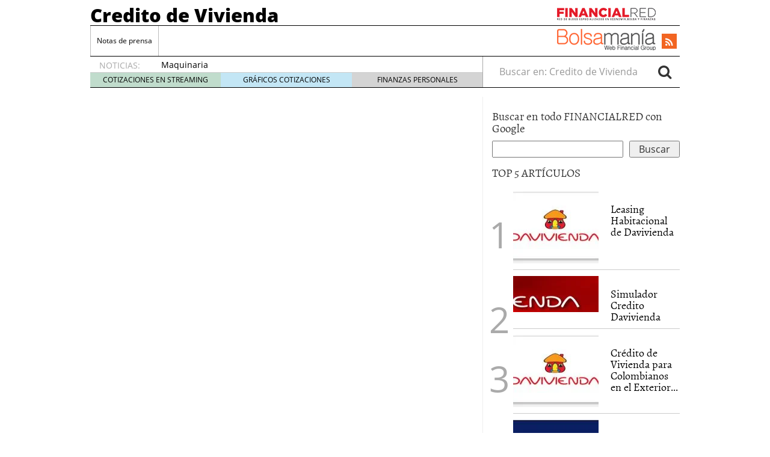

--- FILE ---
content_type: text/html; charset=UTF-8
request_url: https://creditodevivienda.com.co/
body_size: 19409
content:
<!doctype html><html dir="ltr" lang="es-CO" prefix="og: https://ogp.me/ns#"><head><script data-no-optimize="1" type="c3e9dfaa5d7470cf2a7e9faf-text/javascript">var litespeed_docref=sessionStorage.getItem("litespeed_docref");litespeed_docref&&(Object.defineProperty(document,"referrer",{get:function(){return litespeed_docref}}),sessionStorage.removeItem("litespeed_docref"));</script> <meta charset="utf-8" /><style id="litespeed-ccss">ul{box-sizing:border-box}:root{--wp--preset--font-size--normal:16px;--wp--preset--font-size--huge:42px}:root{--wp--preset--aspect-ratio--square:1;--wp--preset--aspect-ratio--4-3:4/3;--wp--preset--aspect-ratio--3-4:3/4;--wp--preset--aspect-ratio--3-2:3/2;--wp--preset--aspect-ratio--2-3:2/3;--wp--preset--aspect-ratio--16-9:16/9;--wp--preset--aspect-ratio--9-16:9/16;--wp--preset--color--black:#000;--wp--preset--color--cyan-bluish-gray:#abb8c3;--wp--preset--color--white:#fff;--wp--preset--color--pale-pink:#f78da7;--wp--preset--color--vivid-red:#cf2e2e;--wp--preset--color--luminous-vivid-orange:#ff6900;--wp--preset--color--luminous-vivid-amber:#fcb900;--wp--preset--color--light-green-cyan:#7bdcb5;--wp--preset--color--vivid-green-cyan:#00d084;--wp--preset--color--pale-cyan-blue:#8ed1fc;--wp--preset--color--vivid-cyan-blue:#0693e3;--wp--preset--color--vivid-purple:#9b51e0;--wp--preset--gradient--vivid-cyan-blue-to-vivid-purple:linear-gradient(135deg,rgba(6,147,227,1) 0%,#9b51e0 100%);--wp--preset--gradient--light-green-cyan-to-vivid-green-cyan:linear-gradient(135deg,#7adcb4 0%,#00d082 100%);--wp--preset--gradient--luminous-vivid-amber-to-luminous-vivid-orange:linear-gradient(135deg,rgba(252,185,0,1) 0%,rgba(255,105,0,1) 100%);--wp--preset--gradient--luminous-vivid-orange-to-vivid-red:linear-gradient(135deg,rgba(255,105,0,1) 0%,#cf2e2e 100%);--wp--preset--gradient--very-light-gray-to-cyan-bluish-gray:linear-gradient(135deg,#eee 0%,#a9b8c3 100%);--wp--preset--gradient--cool-to-warm-spectrum:linear-gradient(135deg,#4aeadc 0%,#9778d1 20%,#cf2aba 40%,#ee2c82 60%,#fb6962 80%,#fef84c 100%);--wp--preset--gradient--blush-light-purple:linear-gradient(135deg,#ffceec 0%,#9896f0 100%);--wp--preset--gradient--blush-bordeaux:linear-gradient(135deg,#fecda5 0%,#fe2d2d 50%,#6b003e 100%);--wp--preset--gradient--luminous-dusk:linear-gradient(135deg,#ffcb70 0%,#c751c0 50%,#4158d0 100%);--wp--preset--gradient--pale-ocean:linear-gradient(135deg,#fff5cb 0%,#b6e3d4 50%,#33a7b5 100%);--wp--preset--gradient--electric-grass:linear-gradient(135deg,#caf880 0%,#71ce7e 100%);--wp--preset--gradient--midnight:linear-gradient(135deg,#020381 0%,#2874fc 100%);--wp--preset--font-size--small:13px;--wp--preset--font-size--medium:20px;--wp--preset--font-size--large:36px;--wp--preset--font-size--x-large:42px;--wp--preset--spacing--20:.44rem;--wp--preset--spacing--30:.67rem;--wp--preset--spacing--40:1rem;--wp--preset--spacing--50:1.5rem;--wp--preset--spacing--60:2.25rem;--wp--preset--spacing--70:3.38rem;--wp--preset--spacing--80:5.06rem;--wp--preset--shadow--natural:6px 6px 9px rgba(0,0,0,.2);--wp--preset--shadow--deep:12px 12px 50px rgba(0,0,0,.4);--wp--preset--shadow--sharp:6px 6px 0px rgba(0,0,0,.2);--wp--preset--shadow--outlined:6px 6px 0px -3px rgba(255,255,255,1),6px 6px rgba(0,0,0,1);--wp--preset--shadow--crisp:6px 6px 0px rgba(0,0,0,1)}html{font-family:sans-serif;-ms-text-size-adjust:100%;-webkit-text-size-adjust:100%}body{margin:0}article,aside,header,main,nav,section{display:block}a{background-color:transparent}h1{font-size:2em;margin:.67em 0}img{border:0}button,input{color:inherit;font:inherit;margin:0}button{overflow:visible}button{text-transform:none}button,input[type=submit]{-webkit-appearance:button}button::-moz-focus-inner,input::-moz-focus-inner{border:0;padding:0}input{line-height:normal}input[type=search]{-webkit-appearance:textfield;box-sizing:content-box}input[type=search]::-webkit-search-cancel-button,input[type=search]::-webkit-search-decoration{-webkit-appearance:none}*,:after,:before,input[type=search]{box-sizing:border-box}html{font-size:10px}body{font-family:"Open Sans";font-size:16px;line-height:1.428571429;color:#333;background-color:#fff}button,input{font-family:inherit;font-size:inherit;line-height:inherit}a{color:#dc143c;text-decoration:none}img{vertical-align:middle}.sr-only{position:absolute;width:1px;height:1px;margin:-1px;padding:0;overflow:hidden;clip:rect(0,0,0,0);border:0}h1,h2,h3,h4{font-family:Alegreya;font-weight:400;line-height:1.1;color:inherit}h1,h2,h3{margin-top:22px;margin-bottom:11px}h4{margin-top:11px;margin-bottom:11px}h1{font-size:41px}h2{font-size:34px}h3{font-size:28px}h4{font-size:20px}p{margin:0 0 11px}ul{margin-top:0;margin-bottom:11px}ul ul{margin-bottom:0}.container{margin-right:auto;margin-left:auto;padding-left:15px;padding-right:15px}.container:after,.container:before{content:" ";display:table}.container:after{clear:both}@media (min-width:768px){.container{width:750px}}@media (min-width:992px){.container{width:970px}}@media (min-width:1200px){.container{width:1170px}}.container-fluid{margin-right:auto;margin-left:auto;padding-left:15px;padding-right:15px}.container-fluid:after,.container-fluid:before{content:" ";display:table}.container-fluid:after{clear:both}.row{margin-left:-15px;margin-right:-15px}.row:after,.row:before{content:" ";display:table}.row:after{clear:both}label{display:inline-block;max-width:100%;margin-bottom:5px;font-weight:700}.form-control,.search-form .search-field{height:36px}.form-control,.search-form .search-field{display:block;width:100%;padding:6px 12px;font-size:16px;line-height:1.428571429;color:#555;background-color:#fff;background-image:none;border:1px solid #ccc;border-radius:4px;box-shadow:inset 0 1px 1px rgba(0,0,0,.075)}.form-control::-moz-placeholder,.search-form .search-field::-moz-placeholder{color:#999;opacity:1}.form-control:-ms-input-placeholder,.search-form .search-field:-ms-input-placeholder{color:#999}.form-control::-webkit-input-placeholder,.search-form .search-field::-webkit-input-placeholder{color:#999}.form-control::-ms-expand,.search-form .search-field::-ms-expand{border:0;background-color:transparent}input[type=search]{-webkit-appearance:none}.form-group,.search-form label{margin-bottom:15px}@media (min-width:768px){.form-inline .form-group,.search-form .form-group,.search-form label{display:inline-block;margin-bottom:0;vertical-align:middle}.form-inline .form-control,.search-form .form-control,.search-form .search-field{display:inline-block;width:auto;vertical-align:middle}.form-inline .input-group,.search-form .input-group{display:inline-table;vertical-align:middle}.form-inline .input-group .form-control,.form-inline .input-group .input-group-btn,.search-form .input-group .form-control,.search-form .input-group .input-group-btn,.search-form .input-group .search-field{width:auto}.form-inline .input-group>.form-control,.search-form .input-group>.form-control,.search-form .input-group>.search-field{width:100%}}.btn{display:inline-block}.btn{margin-bottom:0;font-weight:400;text-align:center;vertical-align:middle;-ms-touch-action:manipulation;touch-action:manipulation;background-image:none;border:1px solid transparent;white-space:nowrap;padding:6px 12px;font-size:16px;line-height:1.428571429;border-radius:4px}.btn-default{color:#333;background-color:#fff;border-color:#ccc}.collapse{display:none}.nav:after,.nav:before{content:" ";display:table}.nav:after{clear:both}.input-group{display:table;border-collapse:separate}.input-group{position:relative}.input-group .form-control,.search-form .input-group .search-field{position:relative;z-index:2;float:left;width:100%;margin-bottom:0}.input-group .form-control,.input-group-btn,.search-form .input-group .search-field{display:table-cell}.input-group-btn{width:1%;vertical-align:middle}.input-group .form-control:first-child,.search-form .input-group .search-field:first-child{border-bottom-right-radius:0;border-top-right-radius:0}.input-group-btn:last-child>.btn{border-bottom-left-radius:0;border-top-left-radius:0}.input-group-btn{font-size:0;white-space:nowrap}.input-group-btn,.input-group-btn>.btn{position:relative}.input-group-btn:last-child>.btn{z-index:2;margin-left:-1px}.nav{margin-bottom:0;padding-left:0;list-style:none}.nav>li,.nav>li>a{position:relative;display:block}.nav>li>a{padding:10px 15px}.navbar{position:relative;min-height:50px;margin-bottom:22px;border:1px solid transparent}.navbar:after,.navbar:before{content:" ";display:table}.navbar:after{clear:both}@media (min-width:992px){.navbar{border-radius:4px}}.navbar-header:after,.navbar-header:before{content:" ";display:table}.navbar-header:after{clear:both}@media (min-width:992px){.navbar-header{float:left}}.navbar-collapse{overflow-x:visible;padding-right:15px;padding-left:15px;border-top:1px solid transparent;box-shadow:inset 0 1px 0 rgba(255,255,255,.1);-webkit-overflow-scrolling:touch}.navbar-collapse:after,.navbar-collapse:before{content:" ";display:table}.navbar-collapse:after{clear:both}@media (min-width:992px){.navbar-collapse{width:auto;border-top:0;box-shadow:none}.navbar-collapse.collapse{display:block!important;height:auto!important;padding-bottom:0;overflow:visible!important}}.container-fluid>.navbar-collapse,.container-fluid>.navbar-header{margin-right:-15px;margin-left:-15px}@media (min-width:992px){.container-fluid>.navbar-collapse,.container-fluid>.navbar-header{margin-right:0;margin-left:0}}.navbar-brand{float:left;padding:14px 15px;font-size:20px;line-height:22px;height:50px}@media (min-width:992px){.navbar>.container-fluid .navbar-brand{margin-left:-15px}}.navbar-toggle{position:relative;float:right;margin-right:15px;padding:9px 10px;margin-top:8px;margin-bottom:8px;background-color:transparent;background-image:none;border:1px solid transparent;border-radius:4px}.navbar-toggle .icon-bar{display:block;width:22px;height:2px;border-radius:1px}.navbar-toggle .icon-bar+.icon-bar{margin-top:4px}@media (min-width:992px){.navbar-toggle{display:none}}.navbar-nav{margin:7px -15px}.navbar-nav>li>a{padding-top:10px;padding-bottom:10px;line-height:22px}@media (min-width:992px){.navbar-nav{float:left;margin:0}.navbar-nav>li{float:left}.navbar-nav>li>a{padding-top:14px;padding-bottom:14px}}.navbar-form{padding:10px 15px;border-top:1px solid transparent;border-bottom:1px solid transparent;box-shadow:inset 0 1px 0 rgba(255,255,255,.1),0 1px 0 rgba(255,255,255,.1);margin:7px -15px}@media (min-width:768px){.navbar-form .form-group{display:inline-block;margin-bottom:0;vertical-align:middle}.navbar-form .form-control{display:inline-block;width:auto;vertical-align:middle}}@media (max-width:991px){.navbar-form .form-group{margin-bottom:5px}}@media (min-width:992px){.navbar-form{width:auto;border:0;margin-left:0;margin-right:0;padding-top:0;padding-bottom:0;box-shadow:none}}@media (min-width:992px){.navbar-left{float:left!important}.navbar-right{float:right!important;margin-right:-15px}.navbar-right~.navbar-right{margin-right:0}}.navbar-default{background-color:#f8f8f8;border-color:#e7e7e7}.navbar-default .navbar-brand,.navbar-default .navbar-nav>li>a{color:#777}.navbar-default .navbar-toggle{border-color:#ddd}.navbar-default .navbar-toggle .icon-bar{background-color:#888}.navbar-default .navbar-collapse,.navbar-default .navbar-form{border-color:#e7e7e7}.media{margin-top:15px}.media:first-child{margin-top:0}.media,.media-body{zoom:1;overflow:hidden}.media-body{width:10000px}.media-object{display:block}.media-left,.media>.pull-left{padding-right:10px}.media-body,.media-left{display:table-cell;vertical-align:top}.media-heading{margin-top:0;margin-bottom:5px}.well{min-height:20px;margin-bottom:20px;background-color:#f5f5f5;border:1px solid #e3e3e3;box-shadow:inset 0 1px 1px rgba(0,0,0,.05)}.well{padding:19px;border-radius:4px}.well-sm{padding:9px;border-radius:3px}.clearfix:after,.clearfix:before{content:" ";display:table}.clearfix:after{clear:both}.pull-left{float:left!important}@-ms-viewport{width:device-width}@media (max-width:767px){.hidden-xs{display:none!important}}@media (min-width:768px) and (max-width:991px){.hidden-sm{display:none!important}}@media (min-width:992px) and (max-width:1199px){.hidden-md{display:none!important}}@media (min-width:1200px){.hidden-lg{display:none!important}}.fa{display:inline-block;font:14px/1 FontAwesome;font-size:inherit;text-rendering:auto;-webkit-font-smoothing:antialiased;-moz-osx-font-smoothing:grayscale}.pull-left{float:left}.fa-search:before{content:""}.fa-rss:before{content:""}.sprite{background-repeat:no-repeat;display:inline-block}.sprite-FR-negro-164px{width:164px;height:21px;background-position:-5px -80px}.sprite-Logo-FR-30{width:30px;height:30px;background-position:-179px -80px}.sprite-Logo-bm-30{width:30px;height:30px;background-position:-5px -138px}.sprite-Logo-bm-para-fr{width:164px;height:36px;background-position:-103px -138px}.sprite-bm-fr-mobile-300px{width:300px;height:27px;background-position:-5px -196px}.navbar-default .navbar-nav>li>a,h1 a,h2 a,h4 a{color:#000}a{color:#dc143c}body,html{overflow-x:hidden}.whole{width:100%}@media (min-width:992px){.wrap{width:980px;margin:0 auto}}.brandday-left{position:fixed;top:0;left:0}.brandday-right{position:fixed;top:0;right:0}@media (min-width:992px){.sidebar-primary .main{padding-left:0!important;border-right:1px solid #eee}.sidebar-primary .sidebar{padding-right:0!important}}img{max-width:100%!important;height:auto!important}.search-form label{font-weight:400}.main,.sidebar-primary .main{position:relative;min-height:1px;padding-left:15px;padding-right:15px}@media (min-width:992px){.main{float:left;width:100%}}@media (min-width:992px){.sidebar-primary .main{float:left;width:66.6666666667%}}.sidebar{position:relative;min-height:1px;padding-left:15px;padding-right:15px}@media (min-width:992px){.sidebar{float:left;width:33.3333333333%}}.none{display:none}header.banner{width:95%;margin:0 auto}@media (min-width:992px){header.banner{width:100%}}.navbar{margin-bottom:10px}.navbar-default .navbar-brand{font-family:"Open Sans Extrabold";font-size:15px;text-decoration:none;margin:0;display:inline-block}.navbar-default .navbar-brand a{color:#fff;display:inline;position:relative;z-index:9999}@media (min-width:992px){.navbar>.container-fluid .navbar-brand{font-size:31px;float:none;height:40px}.navbar>.container-fluid .navbar-brand a,.navbar>.container-fluid .navbar-brand a:visited{color:#000;text-decoration:none}.tagline{font-family:"Open Sans Semibold";margin-bottom:5px;margin-top:0;font-size:12px}.container-fluid>.navbar-header{width:100%;border-bottom:1px solid #000}}.navbar-toggle{float:left;margin-left:15px;margin-right:0;border:0;width:30px;height:100%;padding:7px 3px}.navbar-default .navbar-toggle .icon-bar{background-color:#fff}.navbar-toggle .icon-bar{display:block;width:25px;height:2px;border-radius:1px}.navbar-default{background-color:#dc143c;border:0;width:100%}@media (min-width:992px){.navbar-default{margin-bottom:0;background-color:inherit}.navbar-default .container-fluid{padding:0;width:980px;margin:0 auto}}.navbar-default .navbar-nav>li{font-family:"Open Sans"}@media (min-width:992px){.navbar-default .navbar-nav>li{font-size:12px}}.navbar-default .navbar-nav>li>a{background-color:#eee}@media (min-width:992px){.navbar-default .navbar-nav>li>a{background-color:inherit}}.navbar-default .navbar-collapse,.navbar-default .navbar-form{border-color:#eee;background-color:#eee}@media (min-width:992px){.navbar-default .navbar-collapse,.navbar-default .navbar-form{border:0;background-color:inherit}#menu-cabecera{border-left:1px solid #bbb;border-right:1px solid #fff}}#menu-cabecera>li{border-top:1px solid #aaa}@media (min-width:992px){#menu-cabecera>li{border-top:none;border-right:1px solid #bbb}}#menu-cabecera>li:last-child{border-bottom:1px solid #aaa}@media (min-width:992px){#menu-cabecera>li:last-child{border-bottom:none}#menu-cabecera>li:first-child{border-bottom:none;border-right:1px solid #bbb}}.navbar-nav{margin:0 -15px}@media (min-width:992px){.navbar-nav{margin:0}}#search-trigger{width:50px;height:50px;background-color:#000;color:#f5f5f5;border:0;float:right;font-size:2em;padding:2px 12px;z-index:9999;position:relative}.search-wrapp{display:block;width:100%;height:50px;background-color:#f5f5f5;padding:0 10px;overflow:hidden}.search-wrapp form{width:95%;margin:8px auto}@media (min-width:768px){.search-wrapp form{width:45%}}.search-wrapp form .input-group{width:100%;margin:0 auto}.sprite-bm-fr-mobile-300px{margin:10px 0 15px -13px;display:block}@media (min-width:22.5em){.sprite-bm-fr-mobile-300px{margin:10px 0 15px}}#wrap-fr-logotipo{position:absolute;top:-30px}#wrap-bsm-logotipo #bsmlogotipo,#wrap-bsm-logotipo #bsmlogotipo:visited,#wrap-fr-logotipo #frlogotipo,#wrap-fr-logotipo #frlogotipo:visited{margin:0;padding:0;text-decoration:none!important;background-color:transparent!important}@media (min-width:992px){#wrap-bsm-logotipo{margin-top:-3px}}header .well{border-radius:0;border:0;box-shadow:none;padding:10px 2px;margin:0 0 20px}.menu-social,.well .sprite-bm-fr-mobile-300px{margin:0 auto;display:block}.menu-social{width:281px;margin:0}@media (min-width:22.5em){.menu-social{margin:0 auto}}@media (min-width:992px){.menu-social{width:39%;padding:8px 0 0;position:relative}}.menu-social .redes{width:40px;height:40px;float:right;display:inline-block;margin-right:6.6px;font-size:1.5em}@media (min-width:992px){.menu-social .redes{width:25px;height:25px;margin-right:5px;font-size:1em!important;margin-top:5px}}.menu-social .redes a,.menu-social .redes a:visited{color:#fff!important;background-color:transparent!important;display:inline!important;margin:0!important;position:static!important;padding:0!important}.rss{background-color:#f26522;margin-right:0;padding:5px 11px}@media (min-width:992px){.rss{padding:3px 6px}#bs-example-navbar-collapse-1{padding:0;margin:0;border-bottom:1px solid #000}}#busqueda-fixed,.menu-logos-fixed{display:none}.share-movil{position:fixed;left:0;z-index:9999}.share-movil{width:100%;height:40px;bottom:5px}.share-movil .inner-social{position:static;display:block;width:276px;padding:1px;margin:0 auto;background-color:#ccc}@media (min-width:992px){#nav-news{overflow:hidden;display:block;padding:0;width:980px;margin:0 auto 15px;height:40px;border-bottom:1px solid #000;border-radius:0}#nav-news .navbar-form{display:inline;width:33.3333333333%}#nav-news .navbar-left{width:66.6666666667%;padding:15px 0 0;border-right:1px solid #aaa}#nav-news .navbar-left li:first-child{color:#aaa;font-size:14px;display:inline-block;width:12%}#nav-news .navbar-left .header-noticias{display:inline-block;overflow:hidden;width:86%;height:20px;padding-left:10px;margin-top:-1px;margin-bottom:0}#nav-news .navbar-left .header-noticias li{font-size:14px}#nav-news .navbar-left .header-noticias a{display:inline;color:#000}#nav-news .navbar-left .header-noticias span{display:inline;color:#aaa}#nav-news .post-news{margin-top:-10px}#nav-news .post-news li:first-child{margin-left:15px}#nav-news .post-news .header-noticias{width:80%}#nav-news .post-nav-links{list-style:none;height:25px;width:100%;position:relative;padding:0;border-top:1px solid #ccc;box-sizing:border-box;margin:-3px 0 0}#nav-news .post-nav-links li{display:inline-block;color:#000!important;float:left;width:33.3333%!important;height:100%;font-size:12px!important;text-align:center;padding:3px 0;margin-left:0!important}#nav-news .post-nav-links li a,#nav-news .post-nav-links li a:visited{color:#000;text-decoration:none}#nav-news .post-nav-links li:first-child{background-color:rgba(46,139,87,.3)}#nav-news .post-nav-links li:nth-child(2){background-color:rgba(135,206,235,.5)}#nav-news .post-nav-links li:last-child{background-color:rgba(169,169,169,.5)}#nav-news .search-form{padding:0 15px 0 0}#nav-news .form-group,#nav-news .search-form label{width:84%;border:0}#nav-news .form-group input{width:100%;border:0;box-shadow:none}#nav-news #busca{border:0;font-size:1.5em;padding:0 10px}}.sidebar{display:none}@media (min-width:992px){.sidebar{display:block}}aside{min-height:100%}aside .widget{margin-bottom:15px}aside h3{font-size:19px}aside .widget-top-5{border-bottom:1px solid #000}aside .widget-top-5 h3{margin-top:0}aside .widget-top-5 article{padding:10px 0;border-bottom:1px solid #ccc}aside .widget-top-5 article header .entry-title{font-family:Alegreya;font-size:18px;margin:20px 0 0 10px}aside .widget-top-5 article{position:relative;margin-left:35px}aside .widget-top-5 article:before{position:absolute;font-size:60px;color:#aaa;left:-40px;top:40px}aside .widget-top-5 article:nth-child(2):before{content:"1"}aside .widget-top-5 article:nth-child(3):before{content:"2"}aside .widget-top-5 article:nth-child(4):before{content:"3"}aside .widget-top-5 article:nth-child(5):before{content:"4"}.main{overflow-x:hidden}@media (min-width:992px){.home .content.row{border-bottom:1px solid #ccc;margin-bottom:20px}}.homepage-carousel{visibility:hidden;overflow:hidden;margin-bottom:15px}@media (min-width:30em){.homepage-carousel{width:450px;margin:0 auto 15px}}@media (min-width:992px){.homepage-carousel{margin:0;float:left}}.nav-carousel{display:none}@media (min-width:992px){.nav-carousel{display:inline-block!important;float:left;width:185px}.nav-carousel .car-title{font-size:12px;font-weight:400;text-transform:uppercase;color:#fff;margin:0;font-family:"Open Sans"}}#nav-news{height:inherit!important}@media (min-width:992px){.navbar-default #menu-cabecera.navbar-nav>li>a{padding-left:10px;padding-right:10px}.menu-social{width:auto}.menu-social .redes{margin-left:1rem}#nav-news{clear:both}}.carouseles-flex{display:flex;flex-direction:row;align-items:stretch;margin-bottom:30px}.carouseles-flex .nav-carousel{display:flex!important;flex-direction:column;margin-bottom:0}@media (max-width:768px){.homepage-carousel{margin-bottom:55px;overflow:visible}.homepage-carousel:before{content:"";display:block;padding-top:55.5%;position:relative}.carouseles-flex{flex-direction:column}.carouseles-flex .nav-carousel{display:none!important}}.widget-cse-search{position:relative}.widget-cse-search form{position:relative}.widget-cse-search form:after{content:"";display:block;clear:both}.widget-cse-search form .cse-search-text{float:left;width:70%}.widget-cse-search form .cse-search-btn{float:right;width:27%}#nav-news{background-color:#f8f8f8}@media (min-width:992px){#nav-news{background-color:inherit}}</style><script src="/cdn-cgi/scripts/7d0fa10a/cloudflare-static/rocket-loader.min.js" data-cf-settings="c3e9dfaa5d7470cf2a7e9faf-|49"></script><link rel="preload" data-asynced="1" data-optimized="2" as="style" onload="this.onload=null;this.rel='stylesheet'" href="https://creditodevivienda.com.co/wp-content/litespeed/ucss/c685c9bb22fcc9d33afd075e3bc7d12d.css?ver=cc08e" /><script data-optimized="1" type="litespeed/javascript" data-src="https://creditodevivienda.com.co/wp-content/plugins/litespeed-cache/assets/js/css_async.min.js"></script> <meta http-equiv="x-ua-compatible" content="ie=edge" /><meta name="viewport" content="width=device-width, initial-scale=1" /><title>Credito de Vivienda</title><meta name="description" content="te ofrecemos los mejores prestamos hipotecarios que ofrecen los bancos para acceder a tu vivienda" /><meta name="robots" content="max-image-preview:large" /><link rel="canonical" href="https://creditodevivienda.com.co" /><link rel="next" href="https://creditodevivienda.com.co/page/2" /><meta name="generator" content="All in One SEO (AIOSEO) 4.6.6" /><meta property="og:locale" content="es_ES" /><meta property="og:site_name" content="Credito de Vivienda |" /><meta property="og:type" content="website" /><meta property="og:title" content="Credito de Vivienda" /><meta property="og:description" content="te ofrecemos los mejores prestamos hipotecarios que ofrecen los bancos para acceder a tu vivienda" /><meta property="og:url" content="https://creditodevivienda.com.co" /><meta name="twitter:card" content="summary" /><meta name="twitter:title" content="Credito de Vivienda" /><meta name="twitter:description" content="te ofrecemos los mejores prestamos hipotecarios que ofrecen los bancos para acceder a tu vivienda" /> <script type="application/ld+json" class="aioseo-schema">{"@context":"https:\/\/schema.org","@graph":[{"@type":"BreadcrumbList","@id":"https:\/\/creditodevivienda.com.co#breadcrumblist","itemListElement":[{"@type":"ListItem","@id":"https:\/\/creditodevivienda.com.co\/#listItem","position":1,"name":"Inicio"}]},{"@type":"CollectionPage","@id":"https:\/\/creditodevivienda.com.co#collectionpage","url":"https:\/\/creditodevivienda.com.co","name":"Credito de Vivienda","description":"te ofrecemos los mejores prestamos hipotecarios que ofrecen los bancos para acceder a tu vivienda","inLanguage":"es-CO","isPartOf":{"@id":"https:\/\/creditodevivienda.com.co\/#website"},"breadcrumb":{"@id":"https:\/\/creditodevivienda.com.co#breadcrumblist"},"about":{"@id":"https:\/\/creditodevivienda.com.co\/#organization"}},{"@type":"Organization","@id":"https:\/\/creditodevivienda.com.co\/#organization","name":"Credito de Vivienda","url":"https:\/\/creditodevivienda.com.co\/"},{"@type":"WebSite","@id":"https:\/\/creditodevivienda.com.co\/#website","url":"https:\/\/creditodevivienda.com.co\/","name":"Credito de Vivienda","inLanguage":"es-CO","publisher":{"@id":"https:\/\/creditodevivienda.com.co\/#organization"},"potentialAction":{"@type":"SearchAction","target":{"@type":"EntryPoint","urlTemplate":"https:\/\/creditodevivienda.com.co\/?s={search_term_string}"},"query-input":"required name=search_term_string"}}]}</script> <style id='classic-theme-styles-inline-css' type='text/css'>/*! This file is auto-generated */
.wp-block-button__link{color:#fff;background-color:#32373c;border-radius:9999px;box-shadow:none;text-decoration:none;padding:calc(.667em + 2px) calc(1.333em + 2px);font-size:1.125em}.wp-block-file__button{background:#32373c;color:#fff;text-decoration:none}</style><style id='global-styles-inline-css' type='text/css'>:root{--wp--preset--aspect-ratio--square: 1;--wp--preset--aspect-ratio--4-3: 4/3;--wp--preset--aspect-ratio--3-4: 3/4;--wp--preset--aspect-ratio--3-2: 3/2;--wp--preset--aspect-ratio--2-3: 2/3;--wp--preset--aspect-ratio--16-9: 16/9;--wp--preset--aspect-ratio--9-16: 9/16;--wp--preset--color--black: #000000;--wp--preset--color--cyan-bluish-gray: #abb8c3;--wp--preset--color--white: #ffffff;--wp--preset--color--pale-pink: #f78da7;--wp--preset--color--vivid-red: #cf2e2e;--wp--preset--color--luminous-vivid-orange: #ff6900;--wp--preset--color--luminous-vivid-amber: #fcb900;--wp--preset--color--light-green-cyan: #7bdcb5;--wp--preset--color--vivid-green-cyan: #00d084;--wp--preset--color--pale-cyan-blue: #8ed1fc;--wp--preset--color--vivid-cyan-blue: #0693e3;--wp--preset--color--vivid-purple: #9b51e0;--wp--preset--gradient--vivid-cyan-blue-to-vivid-purple: linear-gradient(135deg,rgba(6,147,227,1) 0%,rgb(155,81,224) 100%);--wp--preset--gradient--light-green-cyan-to-vivid-green-cyan: linear-gradient(135deg,rgb(122,220,180) 0%,rgb(0,208,130) 100%);--wp--preset--gradient--luminous-vivid-amber-to-luminous-vivid-orange: linear-gradient(135deg,rgba(252,185,0,1) 0%,rgba(255,105,0,1) 100%);--wp--preset--gradient--luminous-vivid-orange-to-vivid-red: linear-gradient(135deg,rgba(255,105,0,1) 0%,rgb(207,46,46) 100%);--wp--preset--gradient--very-light-gray-to-cyan-bluish-gray: linear-gradient(135deg,rgb(238,238,238) 0%,rgb(169,184,195) 100%);--wp--preset--gradient--cool-to-warm-spectrum: linear-gradient(135deg,rgb(74,234,220) 0%,rgb(151,120,209) 20%,rgb(207,42,186) 40%,rgb(238,44,130) 60%,rgb(251,105,98) 80%,rgb(254,248,76) 100%);--wp--preset--gradient--blush-light-purple: linear-gradient(135deg,rgb(255,206,236) 0%,rgb(152,150,240) 100%);--wp--preset--gradient--blush-bordeaux: linear-gradient(135deg,rgb(254,205,165) 0%,rgb(254,45,45) 50%,rgb(107,0,62) 100%);--wp--preset--gradient--luminous-dusk: linear-gradient(135deg,rgb(255,203,112) 0%,rgb(199,81,192) 50%,rgb(65,88,208) 100%);--wp--preset--gradient--pale-ocean: linear-gradient(135deg,rgb(255,245,203) 0%,rgb(182,227,212) 50%,rgb(51,167,181) 100%);--wp--preset--gradient--electric-grass: linear-gradient(135deg,rgb(202,248,128) 0%,rgb(113,206,126) 100%);--wp--preset--gradient--midnight: linear-gradient(135deg,rgb(2,3,129) 0%,rgb(40,116,252) 100%);--wp--preset--font-size--small: 13px;--wp--preset--font-size--medium: 20px;--wp--preset--font-size--large: 36px;--wp--preset--font-size--x-large: 42px;--wp--preset--spacing--20: 0.44rem;--wp--preset--spacing--30: 0.67rem;--wp--preset--spacing--40: 1rem;--wp--preset--spacing--50: 1.5rem;--wp--preset--spacing--60: 2.25rem;--wp--preset--spacing--70: 3.38rem;--wp--preset--spacing--80: 5.06rem;--wp--preset--shadow--natural: 6px 6px 9px rgba(0, 0, 0, 0.2);--wp--preset--shadow--deep: 12px 12px 50px rgba(0, 0, 0, 0.4);--wp--preset--shadow--sharp: 6px 6px 0px rgba(0, 0, 0, 0.2);--wp--preset--shadow--outlined: 6px 6px 0px -3px rgba(255, 255, 255, 1), 6px 6px rgba(0, 0, 0, 1);--wp--preset--shadow--crisp: 6px 6px 0px rgba(0, 0, 0, 1);}:where(.is-layout-flex){gap: 0.5em;}:where(.is-layout-grid){gap: 0.5em;}body .is-layout-flex{display: flex;}.is-layout-flex{flex-wrap: wrap;align-items: center;}.is-layout-flex > :is(*, div){margin: 0;}body .is-layout-grid{display: grid;}.is-layout-grid > :is(*, div){margin: 0;}:where(.wp-block-columns.is-layout-flex){gap: 2em;}:where(.wp-block-columns.is-layout-grid){gap: 2em;}:where(.wp-block-post-template.is-layout-flex){gap: 1.25em;}:where(.wp-block-post-template.is-layout-grid){gap: 1.25em;}.has-black-color{color: var(--wp--preset--color--black) !important;}.has-cyan-bluish-gray-color{color: var(--wp--preset--color--cyan-bluish-gray) !important;}.has-white-color{color: var(--wp--preset--color--white) !important;}.has-pale-pink-color{color: var(--wp--preset--color--pale-pink) !important;}.has-vivid-red-color{color: var(--wp--preset--color--vivid-red) !important;}.has-luminous-vivid-orange-color{color: var(--wp--preset--color--luminous-vivid-orange) !important;}.has-luminous-vivid-amber-color{color: var(--wp--preset--color--luminous-vivid-amber) !important;}.has-light-green-cyan-color{color: var(--wp--preset--color--light-green-cyan) !important;}.has-vivid-green-cyan-color{color: var(--wp--preset--color--vivid-green-cyan) !important;}.has-pale-cyan-blue-color{color: var(--wp--preset--color--pale-cyan-blue) !important;}.has-vivid-cyan-blue-color{color: var(--wp--preset--color--vivid-cyan-blue) !important;}.has-vivid-purple-color{color: var(--wp--preset--color--vivid-purple) !important;}.has-black-background-color{background-color: var(--wp--preset--color--black) !important;}.has-cyan-bluish-gray-background-color{background-color: var(--wp--preset--color--cyan-bluish-gray) !important;}.has-white-background-color{background-color: var(--wp--preset--color--white) !important;}.has-pale-pink-background-color{background-color: var(--wp--preset--color--pale-pink) !important;}.has-vivid-red-background-color{background-color: var(--wp--preset--color--vivid-red) !important;}.has-luminous-vivid-orange-background-color{background-color: var(--wp--preset--color--luminous-vivid-orange) !important;}.has-luminous-vivid-amber-background-color{background-color: var(--wp--preset--color--luminous-vivid-amber) !important;}.has-light-green-cyan-background-color{background-color: var(--wp--preset--color--light-green-cyan) !important;}.has-vivid-green-cyan-background-color{background-color: var(--wp--preset--color--vivid-green-cyan) !important;}.has-pale-cyan-blue-background-color{background-color: var(--wp--preset--color--pale-cyan-blue) !important;}.has-vivid-cyan-blue-background-color{background-color: var(--wp--preset--color--vivid-cyan-blue) !important;}.has-vivid-purple-background-color{background-color: var(--wp--preset--color--vivid-purple) !important;}.has-black-border-color{border-color: var(--wp--preset--color--black) !important;}.has-cyan-bluish-gray-border-color{border-color: var(--wp--preset--color--cyan-bluish-gray) !important;}.has-white-border-color{border-color: var(--wp--preset--color--white) !important;}.has-pale-pink-border-color{border-color: var(--wp--preset--color--pale-pink) !important;}.has-vivid-red-border-color{border-color: var(--wp--preset--color--vivid-red) !important;}.has-luminous-vivid-orange-border-color{border-color: var(--wp--preset--color--luminous-vivid-orange) !important;}.has-luminous-vivid-amber-border-color{border-color: var(--wp--preset--color--luminous-vivid-amber) !important;}.has-light-green-cyan-border-color{border-color: var(--wp--preset--color--light-green-cyan) !important;}.has-vivid-green-cyan-border-color{border-color: var(--wp--preset--color--vivid-green-cyan) !important;}.has-pale-cyan-blue-border-color{border-color: var(--wp--preset--color--pale-cyan-blue) !important;}.has-vivid-cyan-blue-border-color{border-color: var(--wp--preset--color--vivid-cyan-blue) !important;}.has-vivid-purple-border-color{border-color: var(--wp--preset--color--vivid-purple) !important;}.has-vivid-cyan-blue-to-vivid-purple-gradient-background{background: var(--wp--preset--gradient--vivid-cyan-blue-to-vivid-purple) !important;}.has-light-green-cyan-to-vivid-green-cyan-gradient-background{background: var(--wp--preset--gradient--light-green-cyan-to-vivid-green-cyan) !important;}.has-luminous-vivid-amber-to-luminous-vivid-orange-gradient-background{background: var(--wp--preset--gradient--luminous-vivid-amber-to-luminous-vivid-orange) !important;}.has-luminous-vivid-orange-to-vivid-red-gradient-background{background: var(--wp--preset--gradient--luminous-vivid-orange-to-vivid-red) !important;}.has-very-light-gray-to-cyan-bluish-gray-gradient-background{background: var(--wp--preset--gradient--very-light-gray-to-cyan-bluish-gray) !important;}.has-cool-to-warm-spectrum-gradient-background{background: var(--wp--preset--gradient--cool-to-warm-spectrum) !important;}.has-blush-light-purple-gradient-background{background: var(--wp--preset--gradient--blush-light-purple) !important;}.has-blush-bordeaux-gradient-background{background: var(--wp--preset--gradient--blush-bordeaux) !important;}.has-luminous-dusk-gradient-background{background: var(--wp--preset--gradient--luminous-dusk) !important;}.has-pale-ocean-gradient-background{background: var(--wp--preset--gradient--pale-ocean) !important;}.has-electric-grass-gradient-background{background: var(--wp--preset--gradient--electric-grass) !important;}.has-midnight-gradient-background{background: var(--wp--preset--gradient--midnight) !important;}.has-small-font-size{font-size: var(--wp--preset--font-size--small) !important;}.has-medium-font-size{font-size: var(--wp--preset--font-size--medium) !important;}.has-large-font-size{font-size: var(--wp--preset--font-size--large) !important;}.has-x-large-font-size{font-size: var(--wp--preset--font-size--x-large) !important;}
:where(.wp-block-post-template.is-layout-flex){gap: 1.25em;}:where(.wp-block-post-template.is-layout-grid){gap: 1.25em;}
:where(.wp-block-columns.is-layout-flex){gap: 2em;}:where(.wp-block-columns.is-layout-grid){gap: 2em;}
:root :where(.wp-block-pullquote){font-size: 1.5em;line-height: 1.6;}</style> <script type="litespeed/javascript" data-src="https://creditodevivienda.com.co/wp-includes/js/jquery/jquery.min.js" id="jquery-core-js"></script> <link rel="https://api.w.org/" href="https://creditodevivienda.com.co/wp-json/" /><link rel="EditURI" type="application/rsd+xml" title="RSD" href="https://creditodevivienda.com.co/xmlrpc.php?rsd" /><meta name="generator" content="WordPress 6.6.4" />
 <script type="litespeed/javascript">(function(w,d,s,l,i){w[l]=w[l]||[];w[l].push({'gtm.start':new Date().getTime(),event:'gtm.js'});var f=d.getElementsByTagName(s)[0],j=d.createElement(s),dl=l!='dataLayer'?'&l='+l:'';j.async=!0;j.src='https://www.googletagmanager.com/gtm.js?id='+i+dl;f.parentNode.insertBefore(j,f)})(window,document,'script','dataLayer','GTM-P2HFP9H')</script>  <script type="litespeed/javascript">var _gaq=_gaq||[];_gaq.push(['_setAccount','UA-19307745-10']);_gaq.push(['_trackPageview']);(function(){var ga=document.createElement('script');ga.type='text/javascript';ga.async=!0;ga.src=('https:'==document.location.protocol?'https://ssl':'http://www')+'.google-analytics.com/ga.js';var s=document.getElementsByTagName('script')[0];s.parentNode.insertBefore(ga,s)})()</script> <script type="litespeed/javascript">var _gaq=_gaq||[];_gaq.push(['_setAccount','UA-19307745-9']);_gaq.push(['_trackPageview']);(function(){var ga=document.createElement('script');ga.type='text/javascript';ga.async=!0;ga.src=('https:'==document.location.protocol?'https://ssl':'http://www')+'.google-analytics.com/ga.js';var s=document.getElementsByTagName('script')[0];s.parentNode.insertBefore(ga,s)})()</script> <script type="litespeed/javascript">var _comscore=_comscore||[];_comscore.push({c1:"8",c2:"14880948",c3:"3"});(function(){var s=document.createElement("script"),el=document.getElementsByTagName("script")[0];s.async=!0;s.src=(document.location.protocol=="https:"?"https://sb":"http://b")+".scorecardresearch.com/beacon.js";el.parentNode.insertBefore(s,el)})()</script> <noscript>
<img src="http://b.scorecardresearch.com/p?c1=8&c2=14880948&c3=3&c15=&cv=2.0&cj=1" />
</noscript></head><body class="home blog sidebar-primary">
<noscript><iframe data-lazyloaded="1" src="about:blank" data-litespeed-src="https://www.googletagmanager.com/ns.html?id=GTM-P2HFP9H"
height="0" width="0" style="display:none;visibility:hidden"></iframe></noscript>
<!--[if IE]><div class="alert alert-warning">
You are using an <strong>outdated</strong> browser. Please <a href="http://browsehappy.com/">upgrade your browser</a> to improve your experience.</div>
<![endif]--><div class="whole"><div class="brandday-left"></div><header class="banner" role="banner"><nav class="navbar navbar-default nav-primary"><div class="container-fluid"><div class="navbar-header">
<button type="button" class="navbar-toggle collapsed" data-toggle="collapse" data-target="#bs-example-navbar-collapse-1" aria-expanded="false">
<span class="sr-only">Toggle navigation</span>
<span class="icon-bar"></span>
<span class="icon-bar"></span>
<span class="icon-bar"></span>
<span class="icon-bar"></span>
</button><h1 class="navbar-brand">                <a  href="https://creditodevivienda.com.co/">Credito de Vivienda</a><p class="hidden-xs hidden-sm tagline"></p></h1>
<button id="search-trigger" class="hidden-md hidden-lg" data-toggle="collapse" data-target="#collapseSearch" aria-expanded="false" aria-controls="collapseSearch">
<span class="fa fa-search" aria-hidden="true"></span>
</button><div class="clearfix"></div><div class="collapse" id="collapseSearch"><div class="search-wrapp hidden-md hidden-lg"><form role="search" method="get" class="search-form form-inline" action="https://creditodevivienda.com.co/">
<label class="sr-only">Buscar en:</label><div class="input-group">
<input type="search" value="" name="s" class="search-field form-control" placeholder="Buscar en: Credito de Vivienda" required>
<span class="input-group-btn">
<button id="busca" class="btn btn-default" type="submit" aria-label="Search">
<span class="fa fa-search" aria-hidden="true"></span>
</button>
</span></div></form></div></div></div><div id="bs-example-navbar-collapse-1" class="navbar-collapse collapse" aria-expanded="false" style="height: 1px;"><ul id="menu-cabecera" class="nav navbar-nav"><li id="menu-item-652" class="menu-item menu-item-type-post_type menu-item-object-page menu-item-652"><a title="Notas de prensa" href="https://creditodevivienda.com.co/notas-de-prensa">Notas de prensa</a></li></ul><ul class="nav navbar-nav navbar-right menu-logos-fixed"><li id="frbar"><a href="http://financialred.com/" target="_blank" rel="nofollow"><span class="sprite sprite-Logo-FR-30"></span></a></li><li id="bmbar"><a href="http://bolsamania.com/" target="_blank" rel="nofollow"><span class="sprite sprite-Logo-bm-30"></span></a></li></ul><ul class="nav navbar-nav navbar-right menu-social"><li class="sprite sprite-bm-fr-mobile-300px hidden-md hidden-lg"></li><li id="wrap-fr-logotipo"><a id="frlogotipo" href="http://financialred.com/" target="_blank" rel="nofollow"><span class="sprite sprite-FR-negro-164px hidden-xs hidden-sm"></span></a></li><li id="wrap-bsm-logotipo"><a id="bsmlogotipo" href="http://bolsamania.com/" target="_blank" rel="nofollow"><span class="sprite sprite-Logo-bm-para-fr hidden-xs hidden-sm"></span></a></li><li class="redes rss"><a href="https://creditodevivienda.com.co/feed" target="_blank" title="Rss"><span class="fa fa-rss"></span></a></li></ul><form id="busqueda-fixed" class="navbar-form navbar-right search-form form-inline" role="search" method="get" action="https://creditodevivienda.com.co/">
<label class="sr-only">Buscar en:</label><div class="form-group">
<input type="search" value="" name="s" class="search-field form-control" placeholder="Buscar en: Credito de Vivienda" required></div>
<button id="busca" class="btn btn-default" type="submit" aria-label="Search">
<span class="fa fa-search" aria-hidden="true"></span>
</button></form></div></div></nav><nav id="nav-news" class="navbar navbar-default"><div class="container-fluid hidden-xs hidden-sm"><ul class="nav navbar-nav navbar-left post-news"><li>NOTICIAS:</li><ul class="header-noticias"><li><a href="https://creditodevivienda.com.co/maquinaria-para-buffet-la-clave-para-un-servicio-eficiente-y-profesional.html" title="Maquinaria para Buffet: La Clave para un Servicio Eficiente y Profesional">Maquinaria para Buffet: La Clave para un Servicio Eficiente y Profesional</a> <span>23 diciembre, 2024</span></li><li><a href="https://creditodevivienda.com.co/estudio-de-arquitectura-creando-espacios-que-inspiran.html" title="Estudio de Arquitectura: Creando Espacios que Inspiran">Estudio de Arquitectura: Creando Espacios que Inspiran</a> <span>8 noviembre, 2024</span></li><li><a href="https://creditodevivienda.com.co/como-organizar-una-boda-con-un-wedding-planner.html" title="Cómo Organizar una boda con un Wedding Planner">Cómo Organizar una boda con un Wedding Planner</a> <span></span></li><li><a href="https://creditodevivienda.com.co/que-es-la-terapia-cognitivo-conductual.html" title="¿Qué es la Terapia Cognitivo-Conductual?">¿Qué es la Terapia Cognitivo-Conductual?</a> <span>6 noviembre, 2024</span></li><li><a href="https://creditodevivienda.com.co/la-hipoteca-puente-bien-explicada.html" title="La hipoteca puente bien explicada">La hipoteca puente bien explicada</a> <span>31 octubre, 2024</span></li></ul><ul class="post-nav-links hidden-xs hidden-sm"><li><a href="https://cotizaciones.bolsamania.com/financialred/" target="_blank" rel="nofollow">COTIZACIONES EN STREAMING</a></li><li><a href="https://www.onlinecharts.co/" target="_blank" rel="nofollow">GRÁFICOS COTIZACIONES</a></li><li><a href="https://www.finanzzas.com/" target="_blank" rel="nofollow">FINANZAS PERSONALES</a></li></ul></ul><form class="navbar-form navbar-right search-form form-inline hidden-xs hidden-sm" role="search" method="get" action="https://creditodevivienda.com.co/">
<label class="sr-only">Buscar en:</label><div class="form-group">
<input type="search" value="" name="s" class="search-field form-control" placeholder="Buscar en: Credito de Vivienda" required></div>
<button id="busca" class="btn btn-default" type="submit" aria-label="Search">
<span class="fa fa-search" aria-hidden="true"></span>
</button></form></div></nav><div class="well well-sm hidden-md hidden-lg">
<span class="sprite sprite-bm-fr-mobile-300px hidden-md hidden-lg"></span></div><div class="share-movil none"><div class="inner-social"><ul class="nav navbar-nav navbar-right menu-social"><li class="redes rss"><a href="https://creditodevivienda.com.co/feed" target="_blank" title="Rss"><span class="fa fa-rss"></span></a></li></ul></div></div></header><div class="wrap container" role="document"><div class="content row"><main class="main"><div class="carouseles carouseles-flex clearfix"><div class="homepage-carousel"><div><div class="car-img" style="background-image: url( https://creditodevivienda.com.co/wp-content/uploads/2012/04/davivienda1.jpg );"></div><p class="cat-name">Credito hipotecario Davivienda</p><p class="meta-datos">Paula Marcos, abril 2012</p><h2 class="car-title"><a href="https://creditodevivienda.com.co/leasing-habitacional-de-davivienda.html" title="Leer artículo">Leasing Habitacional de Davivienda</a></h2></div><div><div class="car-img" style="background-image: url( https://creditodevivienda.com.co/wp-content/uploads/2011/08/davivienda-450x60.jpg );"></div><p class="cat-name">Simulador hipotecario Davivienda</p><p class="meta-datos">admin, septiembre 2011</p><h2 class="car-title"><a href="https://creditodevivienda.com.co/simulador-credito-davivienda.html" title="Leer artículo">Simulador Credito Davivienda</a></h2></div><div><div class="car-img" style="background-image: url( https://creditodevivienda.com.co/wp-content/uploads/2012/04/davivienda1.jpg );"></div><p class="cat-name">Credito hipotecario Davivienda</p><p class="meta-datos">Paula Marcos, abril 2012</p><h2 class="car-title"><a href="https://creditodevivienda.com.co/credito-de-vivienda-para-colombianos-en-el-exterior-de-davivienda.html" title="Leer artículo">Crédito de Vivienda para Colombianos...</a></h2></div><div><div class="car-img" style="background-image: url( https://creditodevivienda.com.co/wp-content/uploads/2013/05/colsubsidio.jpg );"></div><p class="cat-name">Creditos hipotecarios</p><p class="meta-datos">Mirta Casale, mayo 2013</p><h2 class="car-title"><a href="https://creditodevivienda.com.co/credito-hipotecario-colsubsidio.html" title="Leer artículo">Credito hipotecario Colsubsidio</a></h2></div><div><div class="car-img" style="background-image: url( https://creditodevivienda.com.co/wp-content/uploads/2011/08/davivienda-450x60.jpg );"></div><p class="cat-name">Credito hipotecario Davivienda</p><p class="meta-datos">Paula Marcos, abril 2012</p><h2 class="car-title"><a href="https://creditodevivienda.com.co/credito-hipotecario-de-davivienda.html" title="Leer artículo">Crédito Hipotecario de Davivienda</a></h2></div></div><div class="nav-carousel"><div><h3 class="car-title">Leasing Habitacional de Davivienda</h3></div><div><h3 class="car-title">Simulador Credito Davivienda</h3></div><div><h3 class="car-title">Crédito de Vivienda para Colombianos...</h3></div><div><h3 class="car-title">Credito hipotecario Colsubsidio</h3></div><div><h3 class="car-title">Crédito Hipotecario de Davivienda</h3></div></div></div><div class="populares"><h2 class="well well-sm">Artículos de interés</h2><article class="post-740 post type-post status-publish format-standard has-post-thumbnail hentry category-sin-categoria"><header class="clearfix">
<a href="https://creditodevivienda.com.co/maquinaria-para-buffet-la-clave-para-un-servicio-eficiente-y-profesional.html" title="Maquinaria para Buffet: La Clave para un Servicio Eficiente y Profesional"><img data-lazyloaded="1" src="[data-uri]" width="300" height="156" data-src="https://creditodevivienda.com.co/wp-content/uploads/2024/12/images-6-300x156.jpg.webp" class="size-w300h156 wp-post-image" alt="" decoding="async" loading="lazy" /></a><div class="contenido-texto-articulo"><h3 class="entry-title"><a href="https://creditodevivienda.com.co/maquinaria-para-buffet-la-clave-para-un-servicio-eficiente-y-profesional.html">Maquinaria para Buffet: La Clave para un Servicio Eficiente y Profesional</a></h3>
<time class="updated" datetime="2024-12-23T06:04:06-05:00">23 Dic 2024</time><p class="byline author vcard"><a href="https://creditodevivienda.com.co/author/admin" rel="author" class="fn">admin</a></p><div class="entry-summary">
Un buffet exitoso no solo depende de la calidad de los alimentos, sino también de contar con la maquinaria adecuada que permita mantener la comida fresca, a la temperatura correcta y bien presentada. En este artículo, exploraremos los equipos esenciales  &hellip; <a class="readmore" href="https://creditodevivienda.com.co/maquinaria-para-buffet-la-clave-para-un-servicio-eficiente-y-profesional.html">Leer</a></div></div></header></article><article class="post-735 post type-post status-publish format-standard hentry category-sin-categoria"><header class="clearfix">
<a href="https://creditodevivienda.com.co/estudio-de-arquitectura-creando-espacios-que-inspiran.html" title="Estudio de Arquitectura: Creando Espacios que Inspiran"><img data-lazyloaded="1" src="[data-uri]" width="300" height="156" data-src="https://creditodevivienda.com.co/wp-content/uploads/2024/11/crop-architect-opening-blueprint-1-300x156.jpg.webp" class="attachment-w300h156 size-w300h156" alt="" decoding="async" loading="lazy" /></a><div class="contenido-texto-articulo"><h3 class="entry-title"><a href="https://creditodevivienda.com.co/estudio-de-arquitectura-creando-espacios-que-inspiran.html">Estudio de Arquitectura: Creando Espacios que Inspiran</a></h3>
<time class="updated" datetime="2024-11-08T09:07:14-05:00">8 Nov 2024</time><p class="byline author vcard"><a href="https://creditodevivienda.com.co/author/mirtacasale" rel="author" class="fn">Mirta Casale</a></p><div class="entry-summary">
La arquitectura es una disciplina que mezcla arte, ciencia y funcionalidad, y un estudio de arquitectura granada se especializa en diseñar espacios que responden a las necesidades estéticas y prácticas de sus clientes. A través de conceptos innovadores y  &hellip; <a class="readmore" href="https://creditodevivienda.com.co/estudio-de-arquitectura-creando-espacios-que-inspiran.html">Leer</a></div></div></header></article><article class="post-732 post type-post status-publish format-standard hentry category-sin-categoria"><header class="clearfix">
<a href="https://creditodevivienda.com.co/como-organizar-una-boda-con-un-wedding-planner.html" title="Cómo Organizar una boda con un Wedding Planner"><img data-lazyloaded="1" src="[data-uri]" width="275" height="156" data-src="https://creditodevivienda.com.co/wp-content/uploads/2024/11/images-28-2-275x156.jpeg.webp" class="attachment-w300h156 size-w300h156" alt="" decoding="async" loading="lazy" data-srcset="https://creditodevivienda.com.co/wp-content/uploads/2024/11/images-28-2-275x156.jpeg.webp 275w, https://creditodevivienda.com.co/wp-content/uploads/2024/11/images-28-2-196x110.jpeg.webp 196w" data-sizes="(max-width: 275px) 100vw, 275px" /></a><div class="contenido-texto-articulo"><h3 class="entry-title"><a href="https://creditodevivienda.com.co/como-organizar-una-boda-con-un-wedding-planner.html">Cómo Organizar una boda con un Wedding Planner</a></h3>
<time class="updated" datetime="2024-11-08T08:06:33-05:00">8 Nov 2024</time><p class="byline author vcard"><a href="https://creditodevivienda.com.co/author/mirtacasale" rel="author" class="fn">Mirta Casale</a></p><div class="entry-summary">
Contratar a un wedding planner bodas es cada vez más común entre parejas que buscan hacer de su boda un evento memorable, mientras ahorran tiempo y reducen el estrés de la planificación. Estos profesionales se encargan de coordinar todos los aspectos de  &hellip; <a class="readmore" href="https://creditodevivienda.com.co/como-organizar-una-boda-con-un-wedding-planner.html">Leer</a></div></div></header></article><article class="post-730 post type-post status-publish format-standard has-post-thumbnail hentry category-noticias-creditos-de-vivienda"><header class="clearfix">
<a href="https://creditodevivienda.com.co/que-es-la-terapia-cognitivo-conductual.html" title="¿Qué es la Terapia Cognitivo-Conductual?"><img data-lazyloaded="1" src="[data-uri]" width="290" height="156" data-src="https://creditodevivienda.com.co/wp-content/uploads/2024/11/images-23-290x156.jpeg.webp" class="size-w300h156 wp-post-image" alt="" decoding="async" loading="lazy" /></a><div class="contenido-texto-articulo"><h3 class="entry-title"><a href="https://creditodevivienda.com.co/que-es-la-terapia-cognitivo-conductual.html">¿Qué es la Terapia Cognitivo-Conductual?</a></h3>
<time class="updated" datetime="2024-11-06T06:08:34-05:00">6 Nov 2024</time><p class="byline author vcard"><a href="https://creditodevivienda.com.co/author/mirtacasale" rel="author" class="fn">Mirta Casale</a></p><div class="entry-summary">
La terapia cognitivo conductual en madrid es un tipo de psicoterapia basada en entender la relación entre pensamientos, emociones y comportamientos, buscando que el individuo aprenda a enfrentar sus problemas al modificar patrones de pensamiento y  &hellip; <a class="readmore" href="https://creditodevivienda.com.co/que-es-la-terapia-cognitivo-conductual.html">Leer</a></div></div></header></article><article class="post-727 post type-post status-publish format-standard has-post-thumbnail hentry category-sin-categoria"><header class="clearfix">
<a href="https://creditodevivienda.com.co/la-hipoteca-puente-bien-explicada.html" title="La hipoteca puente bien explicada"><img data-lazyloaded="1" src="[data-uri]" width="300" height="156" data-src="https://creditodevivienda.com.co/wp-content/uploads/2024/11/Es-la-hipoteca-puente-la-mejor-opcion-para-cambiar-de-casa-1-300x156.jpg.webp" class="size-w300h156 wp-post-image" alt="" decoding="async" loading="lazy" /></a><div class="contenido-texto-articulo"><h3 class="entry-title"><a href="https://creditodevivienda.com.co/la-hipoteca-puente-bien-explicada.html">La hipoteca puente bien explicada</a></h3>
<time class="updated" datetime="2024-10-31T03:46:00-05:00">31 Oct 2024</time><p class="byline author vcard"><a href="https://creditodevivienda.com.co/author/nvindi" rel="author" class="fn">nvindi</a></p><div class="entry-summary">
Si te has planteado cambiar de casa pero no sabes cómo gestionar el proceso de vender tu vivienda actual y comprar una nueva, la hipoteca puente puede ser la herramienta ideal para ti. Esta solución financiera está diseñada para ayudarte a gestionar la  &hellip; <a class="readmore" href="https://creditodevivienda.com.co/la-hipoteca-puente-bien-explicada.html">Leer</a></div></div></header></article><article class="post-725 post type-post status-publish format-standard has-post-thumbnail hentry category-sin-categoria"><header class="clearfix">
<a href="https://creditodevivienda.com.co/que-es-una-hipoteca-inversa-y-por-que-no-siempre-es-una-buena-solucion.html" title="Qué es una hipoteca inversa y por qué no siempre es una buena solución"><img data-lazyloaded="1" src="[data-uri]" width="300" height="156" data-src="https://creditodevivienda.com.co/wp-content/uploads/2024/10/Hipoteca-inversa-pros-y-contras-300x156.jpg.webp" class="size-w300h156 wp-post-image" alt="" decoding="async" loading="lazy" /></a><div class="contenido-texto-articulo"><h3 class="entry-title"><a href="https://creditodevivienda.com.co/que-es-una-hipoteca-inversa-y-por-que-no-siempre-es-una-buena-solucion.html">Qué es una hipoteca inversa y por qué no siempre es una buena solución</a></h3>
<time class="updated" datetime="2024-10-25T14:03:54-05:00">25 Oct 2024</time><p class="byline author vcard"><a href="https://creditodevivienda.com.co/author/nvindi" rel="author" class="fn">nvindi</a></p><div class="entry-summary">
Si tienes una vivienda en propiedad y necesitas un ingreso extra, es posible que te hayan hablado de la hipoteca inversa. Este producto permite que, sin perder la propiedad de tu casa, recibas una cantidad de dinero, normalmente mensual, que puede  &hellip; <a class="readmore" href="https://creditodevivienda.com.co/que-es-una-hipoteca-inversa-y-por-que-no-siempre-es-una-buena-solucion.html">Leer</a></div></div></header></article><article class="post-719 post type-post status-publish format-standard hentry category-sin-categoria"><header class="clearfix">
<a href="https://creditodevivienda.com.co/villas-turisticas-en-menorca-el-destino-ideal-para-unas-vacaciones-inolvidables.html" title="Villas Turísticas en Menorca: El Destino Ideal para unas Vacaciones Inolvidables"><img data-lazyloaded="1" src="[data-uri]" width="300" height="148" data-src="https://creditodevivienda.com.co/wp-content/uploads/2024/10/menorca-1-300x148.jpeg.webp" class="attachment-w300h156 size-w300h156" alt="" decoding="async" loading="lazy" data-srcset="https://creditodevivienda.com.co/wp-content/uploads/2024/10/menorca-1-300x148.jpeg.webp 300w, https://creditodevivienda.com.co/wp-content/uploads/2024/10/menorca-1-200x100.jpeg.webp 200w" data-sizes="(max-width: 300px) 100vw, 300px" /></a><div class="contenido-texto-articulo"><h3 class="entry-title"><a href="https://creditodevivienda.com.co/villas-turisticas-en-menorca-el-destino-ideal-para-unas-vacaciones-inolvidables.html">Villas Turísticas en Menorca: El Destino Ideal para unas Vacaciones Inolvidables</a></h3>
<time class="updated" datetime="2024-10-16T07:50:30-05:00">16 Oct 2024</time><p class="byline author vcard"><a href="https://creditodevivienda.com.co/author/admin" rel="author" class="fn">admin</a></p><div class="entry-summary">
Menorca, la joya tranquila del Mediterráneo, ofrece una amplia variedad de villas menorca que son el alojamiento perfecto para quienes buscan relajarse en un entorno natural, con hermosas playas y paisajes impresionantes. Las villas en Menorca destacan  &hellip; <a class="readmore" href="https://creditodevivienda.com.co/villas-turisticas-en-menorca-el-destino-ideal-para-unas-vacaciones-inolvidables.html">Leer</a></div></div></header></article><article class="post-717 post type-post status-publish format-standard has-post-thumbnail hentry category-sin-categoria"><header class="clearfix">
<a href="https://creditodevivienda.com.co/cuantas-hipotecas-se-han-firmado-en-espana-en-septiembre-sube-o-baja-el-mercado.html" title="Cuántas hipotecas se han firmado en España en septiembre: ¿sube o baja el mercado?"><img data-lazyloaded="1" src="[data-uri]" width="300" height="156" data-src="https://creditodevivienda.com.co/wp-content/uploads/2024/10/Hipotecas-2024-300x156.jpg.webp" class="size-w300h156 wp-post-image" alt="" decoding="async" loading="lazy" /></a><div class="contenido-texto-articulo"><h3 class="entry-title"><a href="https://creditodevivienda.com.co/cuantas-hipotecas-se-han-firmado-en-espana-en-septiembre-sube-o-baja-el-mercado.html">Cuántas hipotecas se han firmado en España en septiembre: ¿sube o baja el mercado?</a></h3>
<time class="updated" datetime="2024-10-11T09:05:29-05:00">11 Oct 2024</time><p class="byline author vcard"><a href="https://creditodevivienda.com.co/author/nvindi" rel="author" class="fn">nvindi</a></p><div class="entry-summary">
El mercado hipotecario en España ha dado un giro interesante en septiembre de 2024. Si estás pendiente de cómo evoluciona el sector, especialmente si piensas comprar una vivienda o ya tienes una hipoteca, entender qué está pasando con las firmas de  &hellip; <a class="readmore" href="https://creditodevivienda.com.co/cuantas-hipotecas-se-han-firmado-en-espana-en-septiembre-sube-o-baja-el-mercado.html">Leer</a></div></div></header></article><p class="text-center"><a href="https://creditodevivienda.com.co/page/2/" class="btn btn-xs btn-more">más noticias</a></p></div><p><br /><br /></p></main><aside class="sidebar"><section class="widget widget-cse-search"><h3 class="widget-title">Buscar en todo FINANCIALRED con Google</h3><div class="textwidget"><form action="https://financialred.com/buscador-de-financialred" id="cse-search-box"><div>
<input type="hidden" name="cx" value="partner-pub-8251712915994726:8527040188">
<input type="hidden" name="cof" value="FORID:10">
<input type="hidden" name="ie" value="UTF-8">
<input class="cse-search-text" type="text" name="q" />
<input class="cse-search-btn" type="submit" name="sa" value="Buscar"></div></form></div></section><section class="widget widget-top-5 clearfix"><h3>TOP 5 ARTÍCULOS</h3><article class="clearfix post-342 post type-post status-publish format-standard has-post-thumbnail hentry category-credito-hipotecario-davivienda-creditos-hipotecarios tag-credito-hipotecario-davivienda tag-davivienda tag-leasing"><header class="media"><div class="media-left pull-left">
<a href="https://creditodevivienda.com.co/leasing-habitacional-de-davivienda.html" title="Leasing Habitacional de Davivienda"><img data-lazyloaded="1" src="[data-uri]" width="142" height="120" data-src="https://creditodevivienda.com.co/wp-content/uploads/2012/04/davivienda1-142x120.jpg.webp" class="media-object size-w142h120 wp-post-image" alt="" decoding="async" loading="lazy" /></a></div><div class="media-body"><h4 class="entry-title media-heading"><a href="https://creditodevivienda.com.co/leasing-habitacional-de-davivienda.html">Leasing Habitacional de Davivienda</a></h4></div></header></article><article class="clearfix post-14 post type-post status-publish format-standard has-post-thumbnail hentry category-simulador-hipotecario category-simulador-hipotecario-davivienda tag-credito-hipotecario-davivienda tag-simulador-credito-hipotecario tag-simulador-de-credito"><header class="media"><div class="media-left pull-left">
<a href="https://creditodevivienda.com.co/simulador-credito-davivienda.html" title="Simulador Credito Davivienda"><img data-lazyloaded="1" src="[data-uri]" width="142" height="60" data-src="https://creditodevivienda.com.co/wp-content/uploads/2011/08/davivienda-142x60.jpg.webp" class="media-object size-w142h120 wp-post-image" alt="" decoding="async" loading="lazy" /></a></div><div class="media-body"><h4 class="entry-title media-heading"><a href="https://creditodevivienda.com.co/simulador-credito-davivienda.html">Simulador Credito Davivienda</a></h4></div></header></article><article class="clearfix post-361 post type-post status-publish format-standard has-post-thumbnail hentry category-credito-hipotecario-davivienda-creditos-hipotecarios tag-credito-hipotecario-davivienda tag-credito-para-colombianos-en-el-exterior tag-credito-para-colombianos-en-el-exterior-de-davivienda tag-davivienda"><header class="media"><div class="media-left pull-left">
<a href="https://creditodevivienda.com.co/credito-de-vivienda-para-colombianos-en-el-exterior-de-davivienda.html" title="Crédito de Vivienda para Colombianos en el Exterior de Davivienda"><img data-lazyloaded="1" src="[data-uri]" width="142" height="120" data-src="https://creditodevivienda.com.co/wp-content/uploads/2012/04/davivienda1-142x120.jpg.webp" class="media-object size-w142h120 wp-post-image" alt="" decoding="async" loading="lazy" /></a></div><div class="media-body"><h4 class="entry-title media-heading"><a href="https://creditodevivienda.com.co/credito-de-vivienda-para-colombianos-en-el-exterior-de-davivienda.html">Crédito de Vivienda para Colombianos en el Exterior...</a></h4></div></header></article><article class="clearfix post-485 post type-post status-publish format-standard has-post-thumbnail hentry category-creditos-hipotecarios tag-credito-hipotecario tag-creditos tag-tasa-de-interes"><header class="media"><div class="media-left pull-left">
<a href="https://creditodevivienda.com.co/credito-hipotecario-colsubsidio.html" title="Credito hipotecario Colsubsidio"><img data-lazyloaded="1" src="[data-uri]" width="142" height="100" data-src="https://creditodevivienda.com.co/wp-content/uploads/2013/05/colsubsidio-142x100.jpg.webp" class="media-object size-w142h120 wp-post-image" alt="" decoding="async" loading="lazy" /></a></div><div class="media-body"><h4 class="entry-title media-heading"><a href="https://creditodevivienda.com.co/credito-hipotecario-colsubsidio.html">Credito hipotecario Colsubsidio</a></h4></div></header></article><article class="clearfix post-339 post type-post status-publish format-standard has-post-thumbnail hentry category-credito-hipotecario-davivienda-creditos-hipotecarios tag-credito tag-credito-hipotecario tag-credito-hipotecario-davivienda tag-simulador-credito-hipotecario"><header class="media"><div class="media-left pull-left">
<a href="https://creditodevivienda.com.co/credito-hipotecario-de-davivienda.html" title="Crédito Hipotecario de Davivienda"><img data-lazyloaded="1" src="[data-uri]" width="142" height="60" data-src="https://creditodevivienda.com.co/wp-content/uploads/2011/08/davivienda-142x60.jpg.webp" class="media-object size-w142h120 wp-post-image" alt="" decoding="async" loading="lazy" /></a></div><div class="media-body"><h4 class="entry-title media-heading"><a href="https://creditodevivienda.com.co/credito-hipotecario-de-davivienda.html">Crédito Hipotecario de Davivienda</a></h4></div></header></article></section><div class="clearfix"></div></aside></div><div class="content row"><div class="ultimas-noticias"><h2 class="well well-sm">Últimas noticias</h2><div class="last-news"><div><div class="car-img"><img data-lazyloaded="1" src="[data-uri]" width="258" height="186" data-src="https://creditodevivienda.com.co/wp-content/uploads/2012/04/davivienda1.jpg.webp" class="size-w450h250 wp-post-image" alt="" decoding="async" loading="lazy" /></div><h3 class="entry-title"><a href="https://creditodevivienda.com.co/leasing-habitacional-de-davivienda.html">Leasing Habitacional de Davivienda</a></h3><p class="byline author vcard"><time class="updated" datetime="2012-04-20T23:18:18-05:00">20 Abr 2012</time> | <a href="https://creditodevivienda.com.co/author/paulamarcos" rel="author" class="fn">Paula Marcos</a></p></div><div><div class="car-img"><img data-lazyloaded="1" src="[data-uri]" width="450" height="60" data-src="https://creditodevivienda.com.co/wp-content/uploads/2011/08/davivienda-450x60.jpg.webp" class="size-w450h250 wp-post-image" alt="" decoding="async" loading="lazy" /></div><h3 class="entry-title"><a href="https://creditodevivienda.com.co/simulador-credito-davivienda.html">Simulador Credito Davivienda</a></h3><p class="byline author vcard"><time class="updated" datetime="2011-09-26T07:44:38-05:00">26 Sep 2011</time> | <a href="https://creditodevivienda.com.co/author/admin" rel="author" class="fn">admin</a></p></div><div><div class="car-img"><img data-lazyloaded="1" src="[data-uri]" width="258" height="186" data-src="https://creditodevivienda.com.co/wp-content/uploads/2012/04/davivienda1.jpg.webp" class="size-w450h250 wp-post-image" alt="" decoding="async" loading="lazy" /></div><h3 class="entry-title"><a href="https://creditodevivienda.com.co/credito-de-vivienda-para-colombianos-en-el-exterior-de-davivienda.html">Crédito de Vivienda para Colombianos...</a></h3><p class="byline author vcard"><time class="updated" datetime="2012-04-29T22:30:44-05:00">29 Abr 2012</time> | <a href="https://creditodevivienda.com.co/author/paulamarcos" rel="author" class="fn">Paula Marcos</a></p></div><div><div class="car-img"><img data-lazyloaded="1" src="[data-uri]" width="320" height="100" data-src="https://creditodevivienda.com.co/wp-content/uploads/2013/05/colsubsidio.jpg.webp" class="size-w450h250 wp-post-image" alt="" decoding="async" loading="lazy" data-srcset="https://creditodevivienda.com.co/wp-content/uploads/2013/05/colsubsidio.jpg.webp 320w, https://creditodevivienda.com.co/wp-content/uploads/2013/05/colsubsidio-300x94.jpg.webp 300w" data-sizes="(max-width: 320px) 100vw, 320px" /></div><h3 class="entry-title"><a href="https://creditodevivienda.com.co/credito-hipotecario-colsubsidio.html">Credito hipotecario Colsubsidio</a></h3><p class="byline author vcard"><time class="updated" datetime="2013-05-14T14:07:20-05:00">14 May 2013</time> | <a href="https://creditodevivienda.com.co/author/mirtacasale" rel="author" class="fn">Mirta Casale</a></p></div><div><div class="car-img"><img data-lazyloaded="1" src="[data-uri]" width="450" height="60" data-src="https://creditodevivienda.com.co/wp-content/uploads/2011/08/davivienda-450x60.jpg.webp" class="size-w450h250 wp-post-image" alt="" decoding="async" loading="lazy" /></div><h3 class="entry-title"><a href="https://creditodevivienda.com.co/credito-hipotecario-de-davivienda.html">Crédito Hipotecario de Davivienda</a></h3><p class="byline author vcard"><time class="updated" datetime="2012-04-16T18:10:32-05:00">16 Abr 2012</time> | <a href="https://creditodevivienda.com.co/author/paulamarcos" rel="author" class="fn">Paula Marcos</a></p></div><div><div class="car-img"><img data-lazyloaded="1" src="[data-uri]" width="300" height="89" data-src="https://creditodevivienda.com.co/wp-content/uploads/2011/10/Pagares-Santander.jpg.webp" class="size-w450h250 wp-post-image" alt="" decoding="async" loading="lazy" /></div><h3 class="entry-title"><a href="https://creditodevivienda.com.co/simulador-credito-hipotecario-banco-santander.html">Simulador Credito Hipotecario Banco Santander</a></h3><p class="byline author vcard"><time class="updated" datetime="2011-10-04T17:32:53-05:00">4 Oct 2011</time> | <a href="https://creditodevivienda.com.co/author/admin" rel="author" class="fn">admin</a></p></div></div></div></div></div><footer class="content-info"><div class="container"><div class="row"><div class="col-xs-12"><p class="footer-logo-top"><span class="sprite sprite-FR-blanco-194px"></span> España</p></div></div><div class="row"><div class="col-md-4 columna-footer hidden-xs hidden-sm"><h4>Productos Financieros</h4><div class="bloque-favicons"><p><a href="https://www.ipcblog.es/" rel="nofollow" target="_blank"><span class="sprite sprite-faviconipc"></span> IPC</a></p><p><a href="https://www.todoproductosfinancieros.com/" rel="nofollow" target="_blank"><span class="sprite sprite-tpf"></span> Productos Financieros</a></p><p><a href="https://www.hipotecasydepositos.com/" rel="nofollow" target="_blank"><span class="sprite sprite-hipotecas"></span> Depósitos</a></p><p><a href="https://www.fondoscotizados.com/" rel="nofollow" target="_blank"><span class="sprite sprite-fondos"></span> Fondos Cotizados</a></p><p><a href="https://www.todofondosdeinversion.com/" rel="nofollow" target="_blank"><span class="sprite sprite-todofondos"></span> Fondos de Inversión</a></p><p><a href="https://www.bolsamania.com/mejorescreditos/" rel="nofollow" target="_blank"><span class="sprite sprite-faviconCreditos"></span> Créditos</a></p><p><a href="https://www.bolsamania.com/mejoresprestamos/" rel="nofollow" target="_blank"><span class="sprite sprite-faviconMejoresPrestamos"></span> Préstamos</a></p><p><a href="https://www.segurosyseguros.es/" rel="nofollow" target="_blank"><span class="sprite sprite-faviconseguros"></span> Seguros</a></p><p><a href="https://www.mejorestarjetasdecredito.es/" rel="nofollow" target="_blank"><span class="sprite sprite-faviconTarjetas"></span> Tarjetas de Crédito</a></p><p><a href="https://www.mejorescuentascorrientes.com/" rel="nofollow" target="_blank"><span class="sprite sprite-faviconmejorescuentas"></span> Cuentas Corrientes</a></p><p><a href="https://www.mejoresdepositos.es/" rel="nofollow" target="_blank"><span class="sprite sprite-faviconmejoresdepositos"></span> Mejores Depósitos</a></p></div></div><div class="col-md-4 columna-footer hidden-xs hidden-sm"><h4>Canal Economía</h4><div class="bloque-favicons"><p><a href="https://www.finanzzas.com/" rel="nofollow" target="_blank"><span class="sprite sprite-icofinanzzas"></span> Noticias Economía</a></p><p><a href="https://www.bolsamania.com/buscartrabajo/" rel="nofollow" target="_blank"><span class="sprite sprite-faviconComoAhorrar"></span> Buscar Trabajo</a></p><p><a href="https://www.irph.org/" rel="nofollow" target="_blank"><span class="sprite sprite-faviconComoAhorrar"></span> Vivienda</a></p><p><a href="https://www.bolsamania.com/declaracion-impuestos-renta/" rel="nofollow" target="_blank"><span class="sprite sprite-icoRenta"></span> Declaración de la Renta</a></p><p><a href="https://www.loswarrants.com/" rel="nofollow" target="_blank"><span class="sprite sprite-favwarants"></span> Warrants</a></p><p><a href="https://www.comoahorrardinero.com/" rel="nofollow" target="_blank"><span class="sprite sprite-faviconComoAhorrar"></span> Cómo Ahorrar Dinero</a></p><p><a href="https://www.cambioeurodolar.com/" rel="nofollow" target="_blank"><span class="sprite sprite-faviconComoAhorrar"></span> Cambio Euro Dolar</a></p></div><h4>Canal Internacional</h4><div class="bloque-favicons"><p><a href="https://www.lasmateriasprimas.com/" rel="nofollow" target="_blank"><span class="sprite sprite-favlasmaterias"></span> Materias Primas</a></p><p><a href="https://www.forexblog.es/" rel="nofollow" target="_blank"><span class="sprite sprite-faviconforex"></span> Forex</a></p></div></div><div class="col-md-4 columna-footer hidden-xs hidden-sm"><h4>Canal Innovación Financiera</h4><div class="bloque-favicons"><p><a href="https://www.finanzas20.com/" rel="nofollow" target="_blank"><span class="sprite sprite-finanzas2-0"></span> Finanzas 2.0</a></p></div><h4>Media</h4><div class="bloque-favicons"><p><a href="https://www.radiodefinanzas.com/" rel="nofollow" target="_blank"><span class="sprite sprite-radio"></span> Radio de Finanzas</a></p></div></div></div></div><div class="container inferior"><hr><div class="row"><div class="col-md-6"><p><a href="https://financialred.com/quienes-somos/condiciones-de-uso-de-los-contenidos/" target="_blank">Condiciones de uso</a> | <a href="https://financialred.com/quienes-somos/exclusion-de-garantias-y-responsabilidad-condiciones-de-uso/" target="_blank">Responsabilidad</a></p><p>&copy;2026 FinancialRed. Todos los derechos reservados.</p></div><div class="hidden-xs hidden-sm col-md-4"><p class="footer-logo-bottom"><a href="https://financialred.com/" target="_blank" rel="nofollow"><span class="sprite sprite-FR-blanco-copia-291px"></span></a></p></div><div class="hidden-xs hidden-sm col-md-2"><p class="footer-logo-bottom"><a href="https://www.bolsamania.com/" target="_blank" rel="nofollow"><span class="sprite sprite-bolsamania_logo-banco"></span></a></p></div></div></div></footer> <script type="litespeed/javascript">function a(r){try{for(;r.parent&&r!==r.parent;)r=r.parent;return r}catch(r){return null}}var n=a(window);if(n&&n.document&&n.document.body){var s=document.createElement("script");s.setAttribute("data-gdpr-applies","${gdpr}");s.setAttribute("data-consent-string","${gdpr_consent}");s.src="https://static.sunmedia.tv/integrations/f492bcb0-fcda-49ca-a44e-507da032d95e/f492bcb0-fcda-49ca-a44e-507da032d95e.js",s.async=!0,n.document.body.appendChild(s)}</script> <div class="brandday-right"></div></div> <script data-no-optimize="1" type="c3e9dfaa5d7470cf2a7e9faf-text/javascript">!function(t,e){"object"==typeof exports&&"undefined"!=typeof module?module.exports=e():"function"==typeof define&&define.amd?define(e):(t="undefined"!=typeof globalThis?globalThis:t||self).LazyLoad=e()}(this,function(){"use strict";function e(){return(e=Object.assign||function(t){for(var e=1;e<arguments.length;e++){var n,a=arguments[e];for(n in a)Object.prototype.hasOwnProperty.call(a,n)&&(t[n]=a[n])}return t}).apply(this,arguments)}function i(t){return e({},it,t)}function o(t,e){var n,a="LazyLoad::Initialized",i=new t(e);try{n=new CustomEvent(a,{detail:{instance:i}})}catch(t){(n=document.createEvent("CustomEvent")).initCustomEvent(a,!1,!1,{instance:i})}window.dispatchEvent(n)}function l(t,e){return t.getAttribute(gt+e)}function c(t){return l(t,bt)}function s(t,e){return function(t,e,n){e=gt+e;null!==n?t.setAttribute(e,n):t.removeAttribute(e)}(t,bt,e)}function r(t){return s(t,null),0}function u(t){return null===c(t)}function d(t){return c(t)===vt}function f(t,e,n,a){t&&(void 0===a?void 0===n?t(e):t(e,n):t(e,n,a))}function _(t,e){nt?t.classList.add(e):t.className+=(t.className?" ":"")+e}function v(t,e){nt?t.classList.remove(e):t.className=t.className.replace(new RegExp("(^|\\s+)"+e+"(\\s+|$)")," ").replace(/^\s+/,"").replace(/\s+$/,"")}function g(t){return t.llTempImage}function b(t,e){!e||(e=e._observer)&&e.unobserve(t)}function p(t,e){t&&(t.loadingCount+=e)}function h(t,e){t&&(t.toLoadCount=e)}function n(t){for(var e,n=[],a=0;e=t.children[a];a+=1)"SOURCE"===e.tagName&&n.push(e);return n}function m(t,e){(t=t.parentNode)&&"PICTURE"===t.tagName&&n(t).forEach(e)}function a(t,e){n(t).forEach(e)}function E(t){return!!t[st]}function I(t){return t[st]}function y(t){return delete t[st]}function A(e,t){var n;E(e)||(n={},t.forEach(function(t){n[t]=e.getAttribute(t)}),e[st]=n)}function k(a,t){var i;E(a)&&(i=I(a),t.forEach(function(t){var e,n;e=a,(t=i[n=t])?e.setAttribute(n,t):e.removeAttribute(n)}))}function L(t,e,n){_(t,e.class_loading),s(t,ut),n&&(p(n,1),f(e.callback_loading,t,n))}function w(t,e,n){n&&t.setAttribute(e,n)}function x(t,e){w(t,ct,l(t,e.data_sizes)),w(t,rt,l(t,e.data_srcset)),w(t,ot,l(t,e.data_src))}function O(t,e,n){var a=l(t,e.data_bg_multi),i=l(t,e.data_bg_multi_hidpi);(a=at&&i?i:a)&&(t.style.backgroundImage=a,n=n,_(t=t,(e=e).class_applied),s(t,ft),n&&(e.unobserve_completed&&b(t,e),f(e.callback_applied,t,n)))}function N(t,e){!e||0<e.loadingCount||0<e.toLoadCount||f(t.callback_finish,e)}function C(t,e,n){t.addEventListener(e,n),t.llEvLisnrs[e]=n}function M(t){return!!t.llEvLisnrs}function z(t){if(M(t)){var e,n,a=t.llEvLisnrs;for(e in a){var i=a[e];n=e,i=i,t.removeEventListener(n,i)}delete t.llEvLisnrs}}function R(t,e,n){var a;delete t.llTempImage,p(n,-1),(a=n)&&--a.toLoadCount,v(t,e.class_loading),e.unobserve_completed&&b(t,n)}function T(o,r,c){var l=g(o)||o;M(l)||function(t,e,n){M(t)||(t.llEvLisnrs={});var a="VIDEO"===t.tagName?"loadeddata":"load";C(t,a,e),C(t,"error",n)}(l,function(t){var e,n,a,i;n=r,a=c,i=d(e=o),R(e,n,a),_(e,n.class_loaded),s(e,dt),f(n.callback_loaded,e,a),i||N(n,a),z(l)},function(t){var e,n,a,i;n=r,a=c,i=d(e=o),R(e,n,a),_(e,n.class_error),s(e,_t),f(n.callback_error,e,a),i||N(n,a),z(l)})}function G(t,e,n){var a,i,o,r,c;t.llTempImage=document.createElement("IMG"),T(t,e,n),E(c=t)||(c[st]={backgroundImage:c.style.backgroundImage}),o=n,r=l(a=t,(i=e).data_bg),c=l(a,i.data_bg_hidpi),(r=at&&c?c:r)&&(a.style.backgroundImage='url("'.concat(r,'")'),g(a).setAttribute(ot,r),L(a,i,o)),O(t,e,n)}function D(t,e,n){var a;T(t,e,n),a=e,e=n,(t=It[(n=t).tagName])&&(t(n,a),L(n,a,e))}function V(t,e,n){var a;a=t,(-1<yt.indexOf(a.tagName)?D:G)(t,e,n)}function F(t,e,n){var a;t.setAttribute("loading","lazy"),T(t,e,n),a=e,(e=It[(n=t).tagName])&&e(n,a),s(t,vt)}function j(t){t.removeAttribute(ot),t.removeAttribute(rt),t.removeAttribute(ct)}function P(t){m(t,function(t){k(t,Et)}),k(t,Et)}function S(t){var e;(e=At[t.tagName])?e(t):E(e=t)&&(t=I(e),e.style.backgroundImage=t.backgroundImage)}function U(t,e){var n;S(t),n=e,u(e=t)||d(e)||(v(e,n.class_entered),v(e,n.class_exited),v(e,n.class_applied),v(e,n.class_loading),v(e,n.class_loaded),v(e,n.class_error)),r(t),y(t)}function $(t,e,n,a){var i;n.cancel_on_exit&&(c(t)!==ut||"IMG"===t.tagName&&(z(t),m(i=t,function(t){j(t)}),j(i),P(t),v(t,n.class_loading),p(a,-1),r(t),f(n.callback_cancel,t,e,a)))}function q(t,e,n,a){var i,o,r=(o=t,0<=pt.indexOf(c(o)));s(t,"entered"),_(t,n.class_entered),v(t,n.class_exited),i=t,o=a,n.unobserve_entered&&b(i,o),f(n.callback_enter,t,e,a),r||V(t,n,a)}function H(t){return t.use_native&&"loading"in HTMLImageElement.prototype}function B(t,i,o){t.forEach(function(t){return(a=t).isIntersecting||0<a.intersectionRatio?q(t.target,t,i,o):(e=t.target,n=t,a=i,t=o,void(u(e)||(_(e,a.class_exited),$(e,n,a,t),f(a.callback_exit,e,n,t))));var e,n,a})}function J(e,n){var t;et&&!H(e)&&(n._observer=new IntersectionObserver(function(t){B(t,e,n)},{root:(t=e).container===document?null:t.container,rootMargin:t.thresholds||t.threshold+"px"}))}function K(t){return Array.prototype.slice.call(t)}function Q(t){return t.container.querySelectorAll(t.elements_selector)}function W(t){return c(t)===_t}function X(t,e){return e=t||Q(e),K(e).filter(u)}function Y(e,t){var n;(n=Q(e),K(n).filter(W)).forEach(function(t){v(t,e.class_error),r(t)}),t.update()}function t(t,e){var n,a,t=i(t);this._settings=t,this.loadingCount=0,J(t,this),n=t,a=this,Z&&window.addEventListener("online",function(){Y(n,a)}),this.update(e)}var Z="undefined"!=typeof window,tt=Z&&!("onscroll"in window)||"undefined"!=typeof navigator&&/(gle|ing|ro)bot|crawl|spider/i.test(navigator.userAgent),et=Z&&"IntersectionObserver"in window,nt=Z&&"classList"in document.createElement("p"),at=Z&&1<window.devicePixelRatio,it={elements_selector:".lazy",container:tt||Z?document:null,threshold:300,thresholds:null,data_src:"src",data_srcset:"srcset",data_sizes:"sizes",data_bg:"bg",data_bg_hidpi:"bg-hidpi",data_bg_multi:"bg-multi",data_bg_multi_hidpi:"bg-multi-hidpi",data_poster:"poster",class_applied:"applied",class_loading:"litespeed-loading",class_loaded:"litespeed-loaded",class_error:"error",class_entered:"entered",class_exited:"exited",unobserve_completed:!0,unobserve_entered:!1,cancel_on_exit:!0,callback_enter:null,callback_exit:null,callback_applied:null,callback_loading:null,callback_loaded:null,callback_error:null,callback_finish:null,callback_cancel:null,use_native:!1},ot="src",rt="srcset",ct="sizes",lt="poster",st="llOriginalAttrs",ut="loading",dt="loaded",ft="applied",_t="error",vt="native",gt="data-",bt="ll-status",pt=[ut,dt,ft,_t],ht=[ot],mt=[ot,lt],Et=[ot,rt,ct],It={IMG:function(t,e){m(t,function(t){A(t,Et),x(t,e)}),A(t,Et),x(t,e)},IFRAME:function(t,e){A(t,ht),w(t,ot,l(t,e.data_src))},VIDEO:function(t,e){a(t,function(t){A(t,ht),w(t,ot,l(t,e.data_src))}),A(t,mt),w(t,lt,l(t,e.data_poster)),w(t,ot,l(t,e.data_src)),t.load()}},yt=["IMG","IFRAME","VIDEO"],At={IMG:P,IFRAME:function(t){k(t,ht)},VIDEO:function(t){a(t,function(t){k(t,ht)}),k(t,mt),t.load()}},kt=["IMG","IFRAME","VIDEO"];return t.prototype={update:function(t){var e,n,a,i=this._settings,o=X(t,i);{if(h(this,o.length),!tt&&et)return H(i)?(e=i,n=this,o.forEach(function(t){-1!==kt.indexOf(t.tagName)&&F(t,e,n)}),void h(n,0)):(t=this._observer,i=o,t.disconnect(),a=t,void i.forEach(function(t){a.observe(t)}));this.loadAll(o)}},destroy:function(){this._observer&&this._observer.disconnect(),Q(this._settings).forEach(function(t){y(t)}),delete this._observer,delete this._settings,delete this.loadingCount,delete this.toLoadCount},loadAll:function(t){var e=this,n=this._settings;X(t,n).forEach(function(t){b(t,e),V(t,n,e)})},restoreAll:function(){var e=this._settings;Q(e).forEach(function(t){U(t,e)})}},t.load=function(t,e){e=i(e);V(t,e)},t.resetStatus=function(t){r(t)},Z&&function(t,e){if(e)if(e.length)for(var n,a=0;n=e[a];a+=1)o(t,n);else o(t,e)}(t,window.lazyLoadOptions),t});!function(e,t){"use strict";function a(){t.body.classList.add("litespeed_lazyloaded")}function n(){console.log("[LiteSpeed] Start Lazy Load Images"),d=new LazyLoad({elements_selector:"[data-lazyloaded]",callback_finish:a}),o=function(){d.update()},e.MutationObserver&&new MutationObserver(o).observe(t.documentElement,{childList:!0,subtree:!0,attributes:!0})}var d,o;e.addEventListener?e.addEventListener("load",n,!1):e.attachEvent("onload",n)}(window,document);</script><script data-no-optimize="1" type="c3e9dfaa5d7470cf2a7e9faf-text/javascript">var litespeed_vary=document.cookie.replace(/(?:(?:^|.*;\s*)_lscache_vary\s*\=\s*([^;]*).*$)|^.*$/,"");litespeed_vary||fetch("/wp-content/plugins/litespeed-cache/guest.vary.php",{method:"POST",cache:"no-cache",redirect:"follow"}).then(e=>e.json()).then(e=>{console.log(e),e.hasOwnProperty("reload")&&"yes"==e.reload&&(sessionStorage.setItem("litespeed_docref",document.referrer),window.location.reload(!0))});</script><script data-optimized="1" type="litespeed/javascript" data-src="https://creditodevivienda.com.co/wp-content/litespeed/js/01aeeb7046a74ad7a54284533353aeee.js?ver=cc08e"></script><script type="c3e9dfaa5d7470cf2a7e9faf-text/javascript">const litespeed_ui_events=["mouseover","click","keydown","wheel","touchmove","touchstart"];var urlCreator=window.URL||window.webkitURL;function litespeed_load_delayed_js_force(){console.log("[LiteSpeed] Start Load JS Delayed"),litespeed_ui_events.forEach(e=>{window.removeEventListener(e,litespeed_load_delayed_js_force,{passive:!0})}),document.querySelectorAll("iframe[data-litespeed-src]").forEach(e=>{e.setAttribute("src",e.getAttribute("data-litespeed-src"))}),"loading"==document.readyState?window.addEventListener("DOMContentLoaded",litespeed_load_delayed_js):litespeed_load_delayed_js()}litespeed_ui_events.forEach(e=>{window.addEventListener(e,litespeed_load_delayed_js_force,{passive:!0})});async function litespeed_load_delayed_js(){let t=[];for(var d in document.querySelectorAll('script[type="litespeed/javascript"]').forEach(e=>{t.push(e)}),t)await new Promise(e=>litespeed_load_one(t[d],e));document.dispatchEvent(new Event("DOMContentLiteSpeedLoaded")),window.dispatchEvent(new Event("DOMContentLiteSpeedLoaded"))}function litespeed_load_one(t,e){console.log("[LiteSpeed] Load ",t);var d=document.createElement("script");d.addEventListener("load",e),d.addEventListener("error",e),t.getAttributeNames().forEach(e=>{"type"!=e&&d.setAttribute("data-src"==e?"src":e,t.getAttribute(e))});let a=!(d.type="text/javascript");!d.src&&t.textContent&&(d.src=litespeed_inline2src(t.textContent),a=!0),t.after(d),t.remove(),a&&e()}function litespeed_inline2src(t){try{var d=urlCreator.createObjectURL(new Blob([t.replace(/^(?:<!--)?(.*?)(?:-->)?$/gm,"$1")],{type:"text/javascript"}))}catch(e){d="data:text/javascript;base64,"+btoa(t.replace(/^(?:<!--)?(.*?)(?:-->)?$/gm,"$1"))}return d}</script><script src="/cdn-cgi/scripts/7d0fa10a/cloudflare-static/rocket-loader.min.js" data-cf-settings="c3e9dfaa5d7470cf2a7e9faf-|49" defer></script><script defer src="https://static.cloudflareinsights.com/beacon.min.js/vcd15cbe7772f49c399c6a5babf22c1241717689176015" integrity="sha512-ZpsOmlRQV6y907TI0dKBHq9Md29nnaEIPlkf84rnaERnq6zvWvPUqr2ft8M1aS28oN72PdrCzSjY4U6VaAw1EQ==" data-cf-beacon='{"version":"2024.11.0","token":"e72303c562e549cb8d1a6e63041d977f","r":1,"server_timing":{"name":{"cfCacheStatus":true,"cfEdge":true,"cfExtPri":true,"cfL4":true,"cfOrigin":true,"cfSpeedBrain":true},"location_startswith":null}}' crossorigin="anonymous"></script>
</body></html>
<!-- Page optimized by LiteSpeed Cache @2026-01-17 16:43:34 -->

<!-- Page cached by LiteSpeed Cache 6.2.0.1 on 2026-01-17 16:43:34 -->
<!-- Guest Mode -->
<!-- QUIC.cloud CCSS loaded ✅ /ccss/b7cb6d01b0b6f2c05d2b9328a377d35d.css -->
<!-- QUIC.cloud UCSS loaded ✅ -->